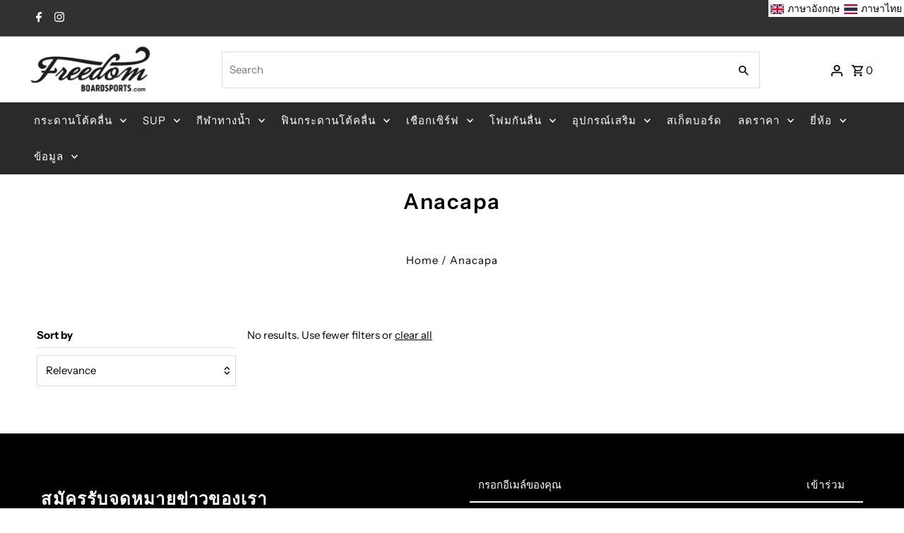

--- FILE ---
content_type: text/html; charset=utf-8
request_url: https://thai.freedomboardsports.com/th/cart/?view=ajax
body_size: 1958
content:

<template data-options>
  {
    "item_count": 0
  }
</template>
<template data-html="content">
  <p class="ajax-cart__empty-cart a-center js-cart-empty ">Your cart is currently empty.</p>
  <form class="ajax-cart__cart-form grid__wrapper edge js-cart-form hide"
    action="/th/cart"
    method="post">
  <div class="ajax-cart__cart-items span-12 auto">
    
  </div>
  <div class="ajax-cart__info-wrapper a-left hide js-cart-info">
    <div class="ajax-cart__accordion js-cart-accordion">
      
      
        <div class="tlink has_sub_menu closed">
          <a class="closed" aria-haspopup="true" aria-expanded="false" href="">Leave a note with your order</a>
          <span class="icon inactive-arrow">+</span>
          <span class="icon active-arrow">-</span>
        </div>
        <div class="accordion-content sub closed">
          <div class="a-left">
            <label class="visuallyhidden" for="note">Leave a note with your order</label>
            <textarea name="note" id="note" rows="5" cols="60" class="js-cart-note"></textarea>
          </div>
        </div>
      
      
        <div class="tlink2 has_sub_menu closed ajax-cart__accordion--shipping-calc">
          <a class="closed" aria-haspopup="true" aria-expanded="false" href="">Get shipping estimate</a>
          <span class="icon inactive-arrow">+</span>
          <span class="icon active-arrow">-</span>
        </div>
        <div class="accordion-content2 sub closed">
          <div id="shipping-calculator" class="js-shipping-calc-wrapper">
  <div class="form wrapper">
    <div class="address_province_container province simple-select" id="address_province_container" style="display: none;">
      <label for="address_province" id="address_province_label" class="js-shipping-calc-address-province-label">Province</label>
      <select id="address_province" class="address_form styled-select js-shipping-calc-address-province" name="address[province]" data-default=""></select>
    </div>
    <div class="countrysimple-select">
      <label for="address_country">Country</label>
      <select id="address_country" class="styled-select js-shipping-calc-address-country" name="address[country]" data-default="Thailand">
        <option value="0">Country</option>
        <option value="Thailand" data-provinces="[[&quot;Amnat Charoen&quot;,&quot;จังหวัดอำนาจเจริญ&quot;],[&quot;Ang Thong&quot;,&quot;จังหวัดอ่างทอง&quot;],[&quot;Bangkok&quot;,&quot;กรุงเทพมหานคร&quot;],[&quot;Bueng Kan&quot;,&quot;จังหวัดบึงกาฬ&quot;],[&quot;Buriram&quot;,&quot;จังหวัดบุรีรัมย์&quot;],[&quot;Chachoengsao&quot;,&quot;จังหวัดฉะเชิงเทรา&quot;],[&quot;Chai Nat&quot;,&quot;จังหวัดชัยนาท&quot;],[&quot;Chaiyaphum&quot;,&quot;จังหวัดชัยภูมิ&quot;],[&quot;Chanthaburi&quot;,&quot;จังหวัดจันทบุรี&quot;],[&quot;Chiang Mai&quot;,&quot;จังหวัดเชียงใหม่&quot;],[&quot;Chiang Rai&quot;,&quot;จังหวัดเชียงราย&quot;],[&quot;Chon Buri&quot;,&quot;จังหวัดชลบุรี&quot;],[&quot;Chumphon&quot;,&quot;จังหวัดชุมพร&quot;],[&quot;Kalasin&quot;,&quot;จังหวัดกาฬสินธุ์&quot;],[&quot;Kamphaeng Phet&quot;,&quot;จังหวัดกำแพงเพชร&quot;],[&quot;Kanchanaburi&quot;,&quot;จังหวัดกาญจนบุรี&quot;],[&quot;Khon Kaen&quot;,&quot;จังหวัดขอนแก่น&quot;],[&quot;Krabi&quot;,&quot;จังหวัดกระบี่&quot;],[&quot;Lampang&quot;,&quot;จังหวัดลำปาง&quot;],[&quot;Lamphun&quot;,&quot;จังหวัดลำพูน&quot;],[&quot;Loei&quot;,&quot;จังหวัดเลย&quot;],[&quot;Lopburi&quot;,&quot;จังหวัดลพบุรี&quot;],[&quot;Mae Hong Son&quot;,&quot;จังหวัดแม่ฮ่องสอน&quot;],[&quot;Maha Sarakham&quot;,&quot;จังหวัดมหาสารคาม&quot;],[&quot;Mukdahan&quot;,&quot;จังหวัดมุกดาหาร&quot;],[&quot;Nakhon Nayok&quot;,&quot;จังหวัดนครนายก&quot;],[&quot;Nakhon Pathom&quot;,&quot;จังหวัดนครปฐม&quot;],[&quot;Nakhon Phanom&quot;,&quot;จังหวัดนครพนม&quot;],[&quot;Nakhon Ratchasima&quot;,&quot;จังหวัดนครราชสีมา&quot;],[&quot;Nakhon Sawan&quot;,&quot;จังหวัดนครสวรรค์&quot;],[&quot;Nakhon Si Thammarat&quot;,&quot;จังหวัดนครศรีธรรมราช&quot;],[&quot;Nan&quot;,&quot;จังหวัดน่าน&quot;],[&quot;Narathiwat&quot;,&quot;จังหวัดนราธิวาส&quot;],[&quot;Nong Bua Lam Phu&quot;,&quot;จังหวัดหนองบัวลำภู&quot;],[&quot;Nong Khai&quot;,&quot;จังหวัดหนองคาย&quot;],[&quot;Nonthaburi&quot;,&quot;จังหวัดนนทบุรี&quot;],[&quot;Pathum Thani&quot;,&quot;จังหวัดปทุมธานี&quot;],[&quot;Pattani&quot;,&quot;จังหวัดปัตตานี&quot;],[&quot;Pattaya&quot;,&quot;เมืองพัทยา&quot;],[&quot;Phangnga&quot;,&quot;จังหวัดพังงา&quot;],[&quot;Phatthalung&quot;,&quot;จังหวัดพัทลุง&quot;],[&quot;Phayao&quot;,&quot;จังหวัดพะเยา&quot;],[&quot;Phetchabun&quot;,&quot;จังหวัดเพชรบูรณ์&quot;],[&quot;Phetchaburi&quot;,&quot;จังหวัดเพชรบุรี&quot;],[&quot;Phichit&quot;,&quot;จังหวัดพิจิตร&quot;],[&quot;Phitsanulok&quot;,&quot;จังหวัดพิษณุโลก&quot;],[&quot;Phra Nakhon Si Ayutthaya&quot;,&quot;จังหวัดพระนครศรีอยุธยา&quot;],[&quot;Phrae&quot;,&quot;จังหวัดแพร่&quot;],[&quot;Phuket&quot;,&quot;จังหวัดภูเก็ต&quot;],[&quot;Prachin Buri&quot;,&quot;จังหวัดปราจีนบุรี&quot;],[&quot;Prachuap Khiri Khan&quot;,&quot;จังหวัดประจวบคีรีขันธ์&quot;],[&quot;Ranong&quot;,&quot;จังหวัดระนอง&quot;],[&quot;Ratchaburi&quot;,&quot;จังหวัดราชบุรี&quot;],[&quot;Rayong&quot;,&quot;จังหวัดระยอง&quot;],[&quot;Roi Et&quot;,&quot;จังหวัดร้อยเอ็ด&quot;],[&quot;Sa Kaeo&quot;,&quot;จังหวัดสระแก้ว&quot;],[&quot;Sakon Nakhon&quot;,&quot;จังหวัดสกลนคร&quot;],[&quot;Samut Prakan&quot;,&quot;จังหวัดสมุทรปราการ&quot;],[&quot;Samut Sakhon&quot;,&quot;จังหวัดสมุทรสาคร&quot;],[&quot;Samut Songkhram&quot;,&quot;จังหวัดสมุทรสงคราม&quot;],[&quot;Saraburi&quot;,&quot;จังหวัดสระบุรี&quot;],[&quot;Satun&quot;,&quot;จังหวัดสตูล&quot;],[&quot;Sing Buri&quot;,&quot;จังหวัดสิงห์บุรี&quot;],[&quot;Sisaket&quot;,&quot;จังหวัดศรีสะเกษ&quot;],[&quot;Songkhla&quot;,&quot;จังหวัดสงขลา&quot;],[&quot;Sukhothai&quot;,&quot;จังหวัดสุโขทัย&quot;],[&quot;Suphan Buri&quot;,&quot;จังหวัดสุพรรณบุรี&quot;],[&quot;Surat Thani&quot;,&quot;จังหวัดสุราษฎร์ธานี&quot;],[&quot;Surin&quot;,&quot;จังหวัดสุรินทร์&quot;],[&quot;Tak&quot;,&quot;จังหวัดตาก&quot;],[&quot;Trang&quot;,&quot;จังหวัดตรัง&quot;],[&quot;Trat&quot;,&quot;จังหวัดตราด&quot;],[&quot;Ubon Ratchathani&quot;,&quot;จังหวัดอุบลราชธานี&quot;],[&quot;Udon Thani&quot;,&quot;จังหวัดอุดรธานี&quot;],[&quot;Uthai Thani&quot;,&quot;จังหวัดอุทัยธานี&quot;],[&quot;Uttaradit&quot;,&quot;จังหวัดอุตรดิตถ์&quot;],[&quot;Yala&quot;,&quot;จังหวัดยะลา&quot;],[&quot;Yasothon&quot;,&quot;จังหวัดยโสธร&quot;]]">ไทย</option>
      </select>
    </div>
    <div class="postal">
      <label for="address_zip">Postal/Zip Code</label>
      <input class="js-shipping-calc-address-zip" type="text" id="address_zip" placeholder="Zip/Postal Code" name="address[zip]" />
    </div>
    <div class="action_bottom">
      <input type="submit" data-ajax-shipping-rates class="get-rates button mb0 js-shipping-calc-submit" value="Calculate Shipping" />
    </div>

    <div id="wrapper-response" class="shipping-calc__response js-shipping-calc-response" style="display:none;">
      <div class="shipping-calc__response--wrapper">
        <p id="shipping-rates-feedback" class="js-shipping-calc-rates-feedback mb2">
        </p>
        <ul id="shipping-rates" class="js-shipping-calc-rates shipping-calc__rates mb0">
        </ul>
      </div>
    </div>
  </div>
</div>

        </div>
      
    </div>
      
  </div>
  <div class="ajax-cart__summary-wrapper hide js-cart-summary">
    <div class="ajax-cart__final-details">
      <div class="subtotal">
        <p class="title a-left mb0">Subtotal</p>
        <p class="subtotal-price a-right mb0"><span class="cart-original-total cart-price block js-cart-subtotal">฿0</span></p>
      </div><div class="shipping">
          <p class="title a-left mb0">Shipping</p>
          <p class="a-right mb0">Calculated at checkout</p>
        </div><div class="discounts">
</div>
      <hr />
      <div class="total">
        <p class="title a-left">Total</p>
        <p class="total-price a-right"><span class="cart-original-total cart-price block">฿0</span>
        <span class="cart-total"></span></p>
      </div>
    </div>
    <div class="ajax-cart__buttons">
      <a class="ajax-cart__button-view_cart button secondary-button" href="/th/cart">View Cart</a>
      <input class="ajax-cart__button-submit" type="submit" name="checkout" id="checkout" value="Check Out" />
    </div>
  </div>
</form>

</template>
